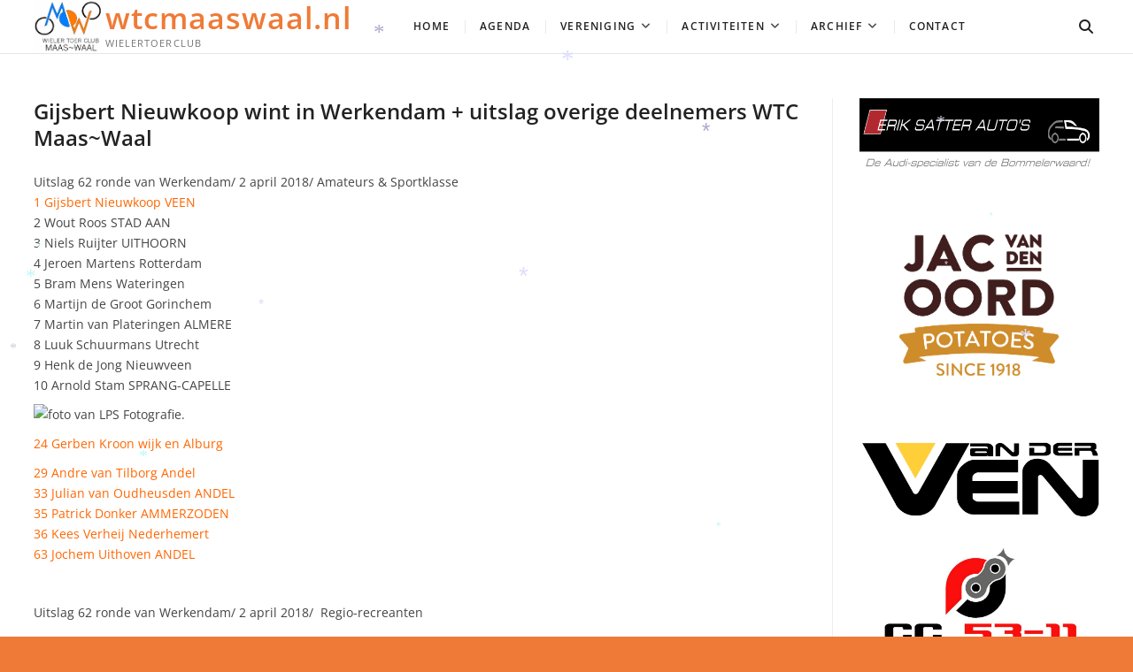

--- FILE ---
content_type: text/html; charset=UTF-8
request_url: https://wtcmaaswaal.nl/gijsbert-nieuwkoop-wint-in-werkendam-uitslag-overige-deelnemers-wtc-maaswaal/
body_size: 49564
content:
<!DOCTYPE html>
<html lang="nl-NL">
<head>
<meta charset="UTF-8" />
<meta name="viewport" content="width=device-width" />
<link rel="profile" href="http://gmpg.org/xfn/11" />
	<link rel="pingback" href="https://wtcmaaswaal.nl/xmlrpc.php">
<title>Gijsbert Nieuwkoop wint in Werkendam + uitslag overige deelnemers WTC Maas~Waal &#8211; wtcmaaswaal.nl</title>
<meta name='robots' content='max-image-preview:large' />
<link rel="alternate" type="application/rss+xml" title="wtcmaaswaal.nl &raquo; feed" href="https://wtcmaaswaal.nl/feed/" />
<link rel="alternate" type="application/rss+xml" title="wtcmaaswaal.nl &raquo; reactiesfeed" href="https://wtcmaaswaal.nl/comments/feed/" />
<link rel="alternate" type="application/rss+xml" title="wtcmaaswaal.nl &raquo; Gijsbert Nieuwkoop wint in Werkendam + uitslag overige deelnemers WTC Maas~Waal reactiesfeed" href="https://wtcmaaswaal.nl/gijsbert-nieuwkoop-wint-in-werkendam-uitslag-overige-deelnemers-wtc-maaswaal/feed/" />
<script type="text/javascript">
/* <![CDATA[ */
window._wpemojiSettings = {"baseUrl":"https:\/\/s.w.org\/images\/core\/emoji\/15.0.3\/72x72\/","ext":".png","svgUrl":"https:\/\/s.w.org\/images\/core\/emoji\/15.0.3\/svg\/","svgExt":".svg","source":{"concatemoji":"https:\/\/wtcmaaswaal.nl\/wp-includes\/js\/wp-emoji-release.min.js?ver=6.6.4"}};
/*! This file is auto-generated */
!function(i,n){var o,s,e;function c(e){try{var t={supportTests:e,timestamp:(new Date).valueOf()};sessionStorage.setItem(o,JSON.stringify(t))}catch(e){}}function p(e,t,n){e.clearRect(0,0,e.canvas.width,e.canvas.height),e.fillText(t,0,0);var t=new Uint32Array(e.getImageData(0,0,e.canvas.width,e.canvas.height).data),r=(e.clearRect(0,0,e.canvas.width,e.canvas.height),e.fillText(n,0,0),new Uint32Array(e.getImageData(0,0,e.canvas.width,e.canvas.height).data));return t.every(function(e,t){return e===r[t]})}function u(e,t,n){switch(t){case"flag":return n(e,"\ud83c\udff3\ufe0f\u200d\u26a7\ufe0f","\ud83c\udff3\ufe0f\u200b\u26a7\ufe0f")?!1:!n(e,"\ud83c\uddfa\ud83c\uddf3","\ud83c\uddfa\u200b\ud83c\uddf3")&&!n(e,"\ud83c\udff4\udb40\udc67\udb40\udc62\udb40\udc65\udb40\udc6e\udb40\udc67\udb40\udc7f","\ud83c\udff4\u200b\udb40\udc67\u200b\udb40\udc62\u200b\udb40\udc65\u200b\udb40\udc6e\u200b\udb40\udc67\u200b\udb40\udc7f");case"emoji":return!n(e,"\ud83d\udc26\u200d\u2b1b","\ud83d\udc26\u200b\u2b1b")}return!1}function f(e,t,n){var r="undefined"!=typeof WorkerGlobalScope&&self instanceof WorkerGlobalScope?new OffscreenCanvas(300,150):i.createElement("canvas"),a=r.getContext("2d",{willReadFrequently:!0}),o=(a.textBaseline="top",a.font="600 32px Arial",{});return e.forEach(function(e){o[e]=t(a,e,n)}),o}function t(e){var t=i.createElement("script");t.src=e,t.defer=!0,i.head.appendChild(t)}"undefined"!=typeof Promise&&(o="wpEmojiSettingsSupports",s=["flag","emoji"],n.supports={everything:!0,everythingExceptFlag:!0},e=new Promise(function(e){i.addEventListener("DOMContentLoaded",e,{once:!0})}),new Promise(function(t){var n=function(){try{var e=JSON.parse(sessionStorage.getItem(o));if("object"==typeof e&&"number"==typeof e.timestamp&&(new Date).valueOf()<e.timestamp+604800&&"object"==typeof e.supportTests)return e.supportTests}catch(e){}return null}();if(!n){if("undefined"!=typeof Worker&&"undefined"!=typeof OffscreenCanvas&&"undefined"!=typeof URL&&URL.createObjectURL&&"undefined"!=typeof Blob)try{var e="postMessage("+f.toString()+"("+[JSON.stringify(s),u.toString(),p.toString()].join(",")+"));",r=new Blob([e],{type:"text/javascript"}),a=new Worker(URL.createObjectURL(r),{name:"wpTestEmojiSupports"});return void(a.onmessage=function(e){c(n=e.data),a.terminate(),t(n)})}catch(e){}c(n=f(s,u,p))}t(n)}).then(function(e){for(var t in e)n.supports[t]=e[t],n.supports.everything=n.supports.everything&&n.supports[t],"flag"!==t&&(n.supports.everythingExceptFlag=n.supports.everythingExceptFlag&&n.supports[t]);n.supports.everythingExceptFlag=n.supports.everythingExceptFlag&&!n.supports.flag,n.DOMReady=!1,n.readyCallback=function(){n.DOMReady=!0}}).then(function(){return e}).then(function(){var e;n.supports.everything||(n.readyCallback(),(e=n.source||{}).concatemoji?t(e.concatemoji):e.wpemoji&&e.twemoji&&(t(e.twemoji),t(e.wpemoji)))}))}((window,document),window._wpemojiSettings);
/* ]]> */
</script>
<style id='wp-emoji-styles-inline-css' type='text/css'>

	img.wp-smiley, img.emoji {
		display: inline !important;
		border: none !important;
		box-shadow: none !important;
		height: 1em !important;
		width: 1em !important;
		margin: 0 0.07em !important;
		vertical-align: -0.1em !important;
		background: none !important;
		padding: 0 !important;
	}
</style>
<link rel='stylesheet' id='wp-block-library-css' href='https://wtcmaaswaal.nl/wp-includes/css/dist/block-library/style.min.css?ver=6.6.4' type='text/css' media='all' />
<style id='classic-theme-styles-inline-css' type='text/css'>
/*! This file is auto-generated */
.wp-block-button__link{color:#fff;background-color:#32373c;border-radius:9999px;box-shadow:none;text-decoration:none;padding:calc(.667em + 2px) calc(1.333em + 2px);font-size:1.125em}.wp-block-file__button{background:#32373c;color:#fff;text-decoration:none}
</style>
<style id='global-styles-inline-css' type='text/css'>
:root{--wp--preset--aspect-ratio--square: 1;--wp--preset--aspect-ratio--4-3: 4/3;--wp--preset--aspect-ratio--3-4: 3/4;--wp--preset--aspect-ratio--3-2: 3/2;--wp--preset--aspect-ratio--2-3: 2/3;--wp--preset--aspect-ratio--16-9: 16/9;--wp--preset--aspect-ratio--9-16: 9/16;--wp--preset--color--black: #000000;--wp--preset--color--cyan-bluish-gray: #abb8c3;--wp--preset--color--white: #ffffff;--wp--preset--color--pale-pink: #f78da7;--wp--preset--color--vivid-red: #cf2e2e;--wp--preset--color--luminous-vivid-orange: #ff6900;--wp--preset--color--luminous-vivid-amber: #fcb900;--wp--preset--color--light-green-cyan: #7bdcb5;--wp--preset--color--vivid-green-cyan: #00d084;--wp--preset--color--pale-cyan-blue: #8ed1fc;--wp--preset--color--vivid-cyan-blue: #0693e3;--wp--preset--color--vivid-purple: #9b51e0;--wp--preset--gradient--vivid-cyan-blue-to-vivid-purple: linear-gradient(135deg,rgba(6,147,227,1) 0%,rgb(155,81,224) 100%);--wp--preset--gradient--light-green-cyan-to-vivid-green-cyan: linear-gradient(135deg,rgb(122,220,180) 0%,rgb(0,208,130) 100%);--wp--preset--gradient--luminous-vivid-amber-to-luminous-vivid-orange: linear-gradient(135deg,rgba(252,185,0,1) 0%,rgba(255,105,0,1) 100%);--wp--preset--gradient--luminous-vivid-orange-to-vivid-red: linear-gradient(135deg,rgba(255,105,0,1) 0%,rgb(207,46,46) 100%);--wp--preset--gradient--very-light-gray-to-cyan-bluish-gray: linear-gradient(135deg,rgb(238,238,238) 0%,rgb(169,184,195) 100%);--wp--preset--gradient--cool-to-warm-spectrum: linear-gradient(135deg,rgb(74,234,220) 0%,rgb(151,120,209) 20%,rgb(207,42,186) 40%,rgb(238,44,130) 60%,rgb(251,105,98) 80%,rgb(254,248,76) 100%);--wp--preset--gradient--blush-light-purple: linear-gradient(135deg,rgb(255,206,236) 0%,rgb(152,150,240) 100%);--wp--preset--gradient--blush-bordeaux: linear-gradient(135deg,rgb(254,205,165) 0%,rgb(254,45,45) 50%,rgb(107,0,62) 100%);--wp--preset--gradient--luminous-dusk: linear-gradient(135deg,rgb(255,203,112) 0%,rgb(199,81,192) 50%,rgb(65,88,208) 100%);--wp--preset--gradient--pale-ocean: linear-gradient(135deg,rgb(255,245,203) 0%,rgb(182,227,212) 50%,rgb(51,167,181) 100%);--wp--preset--gradient--electric-grass: linear-gradient(135deg,rgb(202,248,128) 0%,rgb(113,206,126) 100%);--wp--preset--gradient--midnight: linear-gradient(135deg,rgb(2,3,129) 0%,rgb(40,116,252) 100%);--wp--preset--font-size--small: 13px;--wp--preset--font-size--medium: 20px;--wp--preset--font-size--large: 36px;--wp--preset--font-size--x-large: 42px;--wp--preset--spacing--20: 0.44rem;--wp--preset--spacing--30: 0.67rem;--wp--preset--spacing--40: 1rem;--wp--preset--spacing--50: 1.5rem;--wp--preset--spacing--60: 2.25rem;--wp--preset--spacing--70: 3.38rem;--wp--preset--spacing--80: 5.06rem;--wp--preset--shadow--natural: 6px 6px 9px rgba(0, 0, 0, 0.2);--wp--preset--shadow--deep: 12px 12px 50px rgba(0, 0, 0, 0.4);--wp--preset--shadow--sharp: 6px 6px 0px rgba(0, 0, 0, 0.2);--wp--preset--shadow--outlined: 6px 6px 0px -3px rgba(255, 255, 255, 1), 6px 6px rgba(0, 0, 0, 1);--wp--preset--shadow--crisp: 6px 6px 0px rgba(0, 0, 0, 1);}:where(.is-layout-flex){gap: 0.5em;}:where(.is-layout-grid){gap: 0.5em;}body .is-layout-flex{display: flex;}.is-layout-flex{flex-wrap: wrap;align-items: center;}.is-layout-flex > :is(*, div){margin: 0;}body .is-layout-grid{display: grid;}.is-layout-grid > :is(*, div){margin: 0;}:where(.wp-block-columns.is-layout-flex){gap: 2em;}:where(.wp-block-columns.is-layout-grid){gap: 2em;}:where(.wp-block-post-template.is-layout-flex){gap: 1.25em;}:where(.wp-block-post-template.is-layout-grid){gap: 1.25em;}.has-black-color{color: var(--wp--preset--color--black) !important;}.has-cyan-bluish-gray-color{color: var(--wp--preset--color--cyan-bluish-gray) !important;}.has-white-color{color: var(--wp--preset--color--white) !important;}.has-pale-pink-color{color: var(--wp--preset--color--pale-pink) !important;}.has-vivid-red-color{color: var(--wp--preset--color--vivid-red) !important;}.has-luminous-vivid-orange-color{color: var(--wp--preset--color--luminous-vivid-orange) !important;}.has-luminous-vivid-amber-color{color: var(--wp--preset--color--luminous-vivid-amber) !important;}.has-light-green-cyan-color{color: var(--wp--preset--color--light-green-cyan) !important;}.has-vivid-green-cyan-color{color: var(--wp--preset--color--vivid-green-cyan) !important;}.has-pale-cyan-blue-color{color: var(--wp--preset--color--pale-cyan-blue) !important;}.has-vivid-cyan-blue-color{color: var(--wp--preset--color--vivid-cyan-blue) !important;}.has-vivid-purple-color{color: var(--wp--preset--color--vivid-purple) !important;}.has-black-background-color{background-color: var(--wp--preset--color--black) !important;}.has-cyan-bluish-gray-background-color{background-color: var(--wp--preset--color--cyan-bluish-gray) !important;}.has-white-background-color{background-color: var(--wp--preset--color--white) !important;}.has-pale-pink-background-color{background-color: var(--wp--preset--color--pale-pink) !important;}.has-vivid-red-background-color{background-color: var(--wp--preset--color--vivid-red) !important;}.has-luminous-vivid-orange-background-color{background-color: var(--wp--preset--color--luminous-vivid-orange) !important;}.has-luminous-vivid-amber-background-color{background-color: var(--wp--preset--color--luminous-vivid-amber) !important;}.has-light-green-cyan-background-color{background-color: var(--wp--preset--color--light-green-cyan) !important;}.has-vivid-green-cyan-background-color{background-color: var(--wp--preset--color--vivid-green-cyan) !important;}.has-pale-cyan-blue-background-color{background-color: var(--wp--preset--color--pale-cyan-blue) !important;}.has-vivid-cyan-blue-background-color{background-color: var(--wp--preset--color--vivid-cyan-blue) !important;}.has-vivid-purple-background-color{background-color: var(--wp--preset--color--vivid-purple) !important;}.has-black-border-color{border-color: var(--wp--preset--color--black) !important;}.has-cyan-bluish-gray-border-color{border-color: var(--wp--preset--color--cyan-bluish-gray) !important;}.has-white-border-color{border-color: var(--wp--preset--color--white) !important;}.has-pale-pink-border-color{border-color: var(--wp--preset--color--pale-pink) !important;}.has-vivid-red-border-color{border-color: var(--wp--preset--color--vivid-red) !important;}.has-luminous-vivid-orange-border-color{border-color: var(--wp--preset--color--luminous-vivid-orange) !important;}.has-luminous-vivid-amber-border-color{border-color: var(--wp--preset--color--luminous-vivid-amber) !important;}.has-light-green-cyan-border-color{border-color: var(--wp--preset--color--light-green-cyan) !important;}.has-vivid-green-cyan-border-color{border-color: var(--wp--preset--color--vivid-green-cyan) !important;}.has-pale-cyan-blue-border-color{border-color: var(--wp--preset--color--pale-cyan-blue) !important;}.has-vivid-cyan-blue-border-color{border-color: var(--wp--preset--color--vivid-cyan-blue) !important;}.has-vivid-purple-border-color{border-color: var(--wp--preset--color--vivid-purple) !important;}.has-vivid-cyan-blue-to-vivid-purple-gradient-background{background: var(--wp--preset--gradient--vivid-cyan-blue-to-vivid-purple) !important;}.has-light-green-cyan-to-vivid-green-cyan-gradient-background{background: var(--wp--preset--gradient--light-green-cyan-to-vivid-green-cyan) !important;}.has-luminous-vivid-amber-to-luminous-vivid-orange-gradient-background{background: var(--wp--preset--gradient--luminous-vivid-amber-to-luminous-vivid-orange) !important;}.has-luminous-vivid-orange-to-vivid-red-gradient-background{background: var(--wp--preset--gradient--luminous-vivid-orange-to-vivid-red) !important;}.has-very-light-gray-to-cyan-bluish-gray-gradient-background{background: var(--wp--preset--gradient--very-light-gray-to-cyan-bluish-gray) !important;}.has-cool-to-warm-spectrum-gradient-background{background: var(--wp--preset--gradient--cool-to-warm-spectrum) !important;}.has-blush-light-purple-gradient-background{background: var(--wp--preset--gradient--blush-light-purple) !important;}.has-blush-bordeaux-gradient-background{background: var(--wp--preset--gradient--blush-bordeaux) !important;}.has-luminous-dusk-gradient-background{background: var(--wp--preset--gradient--luminous-dusk) !important;}.has-pale-ocean-gradient-background{background: var(--wp--preset--gradient--pale-ocean) !important;}.has-electric-grass-gradient-background{background: var(--wp--preset--gradient--electric-grass) !important;}.has-midnight-gradient-background{background: var(--wp--preset--gradient--midnight) !important;}.has-small-font-size{font-size: var(--wp--preset--font-size--small) !important;}.has-medium-font-size{font-size: var(--wp--preset--font-size--medium) !important;}.has-large-font-size{font-size: var(--wp--preset--font-size--large) !important;}.has-x-large-font-size{font-size: var(--wp--preset--font-size--x-large) !important;}
:where(.wp-block-post-template.is-layout-flex){gap: 1.25em;}:where(.wp-block-post-template.is-layout-grid){gap: 1.25em;}
:where(.wp-block-columns.is-layout-flex){gap: 2em;}:where(.wp-block-columns.is-layout-grid){gap: 2em;}
:root :where(.wp-block-pullquote){font-size: 1.5em;line-height: 1.6;}
</style>
<link rel='stylesheet' id='extension-style-css' href='https://wtcmaaswaal.nl/wp-content/themes/extension/style.css?ver=6.6.4' type='text/css' media='all' />
<link rel='stylesheet' id='extension-font-icons-css' href='https://wtcmaaswaal.nl/wp-content/themes/extension/assets/font-icons/css/all.min.css?ver=6.6.4' type='text/css' media='all' />
<link rel='stylesheet' id='extension-designs-css' href='https://wtcmaaswaal.nl/wp-content/themes/extension/css/style-cd-1.css?ver=6.6.4' type='text/css' media='all' />
<style id='extension-designs-inline-css' type='text/css'>
/* Center Logo for high resolution screen(Use 2X size image) */
		.header-wrap-inner .custom-logo,
		.header-wrap-inner .custom-logo {
			height: auto;
			width: 50%;
		}

		@media only screen and (max-width: 767px) { 
			.header-wrap-inner .custom-logo,
			.header-wrap-inner .custom-logo {
				width: 60%;
			}
		}

		@media only screen and (max-width: 480px) { 
			.header-wrap-inner .custom-logo,
			.header-wrap-inner .custom-logo {
				width: 80%;
			}
		}/* Header Image With background Text color */
		.custom-header-content {
			background-color: rgba(255, 255, 255, 0.5);
			border: 1px solid rgba(255, 255, 255, 0.5);
			outline: 6px solid rgba(255, 255, 255, 0.5);
			padding: 20px;
		}
</style>
<link rel='stylesheet' id='wp-featherlight-css' href='https://wtcmaaswaal.nl/wp-content/plugins/wp-featherlight/css/wp-featherlight.min.css?ver=1.3.4' type='text/css' media='all' />
<link rel='stylesheet' id='extension-google-fonts-css' href='https://wtcmaaswaal.nl/wp-content/fonts/b2efa64244a900888eedc9fc1e2ce21a.css?ver=6.6.4' type='text/css' media='all' />
<script type="text/javascript" src="https://wtcmaaswaal.nl/wp-includes/js/jquery/jquery.min.js?ver=3.7.1" id="jquery-core-js"></script>
<script type="text/javascript" src="https://wtcmaaswaal.nl/wp-includes/js/jquery/jquery-migrate.min.js?ver=3.4.1" id="jquery-migrate-js"></script>
<!--[if lt IE 9]>
<script type="text/javascript" src="https://wtcmaaswaal.nl/wp-content/themes/extension/js/html5.js?ver=3.7.3" id="html5-js"></script>
<![endif]-->
<link rel="https://api.w.org/" href="https://wtcmaaswaal.nl/wp-json/" /><link rel="alternate" title="JSON" type="application/json" href="https://wtcmaaswaal.nl/wp-json/wp/v2/posts/16520" /><link rel="EditURI" type="application/rsd+xml" title="RSD" href="https://wtcmaaswaal.nl/xmlrpc.php?rsd" />
<meta name="generator" content="WordPress 6.6.4" />
<link rel="canonical" href="https://wtcmaaswaal.nl/gijsbert-nieuwkoop-wint-in-werkendam-uitslag-overige-deelnemers-wtc-maaswaal/" />
<link rel='shortlink' href='https://wtcmaaswaal.nl/?p=16520' />
<link rel="alternate" title="oEmbed (JSON)" type="application/json+oembed" href="https://wtcmaaswaal.nl/wp-json/oembed/1.0/embed?url=https%3A%2F%2Fwtcmaaswaal.nl%2Fgijsbert-nieuwkoop-wint-in-werkendam-uitslag-overige-deelnemers-wtc-maaswaal%2F" />
<link rel="alternate" title="oEmbed (XML)" type="text/xml+oembed" href="https://wtcmaaswaal.nl/wp-json/oembed/1.0/embed?url=https%3A%2F%2Fwtcmaaswaal.nl%2Fgijsbert-nieuwkoop-wint-in-werkendam-uitslag-overige-deelnemers-wtc-maaswaal%2F&#038;format=xml" />
	<link rel="preconnect" href="https://fonts.googleapis.com">
	<link rel="preconnect" href="https://fonts.gstatic.com">
	<style type="text/css" id="custom-background-css">
body.custom-background { background-color: #ef7a37; background-image: url("https://wtcmaaswaal.nl/wp-content/uploads/2020/09/cropped-cropped-56563-dx_4191.jpg"); background-position: left top; background-size: auto; background-repeat: repeat; background-attachment: scroll; }
</style>
	<link rel="icon" href="https://wtcmaaswaal.nl/wp-content/uploads/2021/09/logo-transp-e1689584587100-150x150.png" sizes="32x32" />
<link rel="icon" href="https://wtcmaaswaal.nl/wp-content/uploads/2021/09/logo-transp-e1689584587100.png" sizes="192x192" />
<link rel="apple-touch-icon" href="https://wtcmaaswaal.nl/wp-content/uploads/2021/09/logo-transp-e1689584587100.png" />
<meta name="msapplication-TileImage" content="https://wtcmaaswaal.nl/wp-content/uploads/2021/09/logo-transp-e1689584587100.png" />
		<style type="text/css" id="wp-custom-css">
			#site-title a {
	color: #ef7a37 }
p.wp-block-post-excerpt__excerpt {
    color: #E70E60		</style>
			<style id="egf-frontend-styles" type="text/css">
		p {} h1 {color: #2196f3;} h2 {} h3 {} h4 {} h5 {} h6 {} 	</style>
	</head>
<body class="post-template-default single single-post postid-16520 single-format-standard custom-background wp-custom-logo wp-embed-responsive wp-featherlight-captions  design-1">

<div id="page" class="site">
	<a class="skip-link screen-reader-text" href="#site-content-contain">Skip to content</a>
	<!-- Masthead ============================================= -->
	<header id="masthead" class="site-header" role="banner">
		<div class="header-wrap">
			<!-- Top Header============================================= -->
			<div class="top-header">
				
					<div class="top-bar">
						<div class="wrap">
							<aside id="block-88" class="widget widget_contact">
<ul class="wp-block-social-links is-layout-flex wp-block-social-links-is-layout-flex"></ul>
</aside><aside id="block-89" class="widget widget_contact">
<ul class="wp-block-social-links is-content-justification-right is-layout-flex wp-container-core-social-links-is-layout-2 wp-block-social-links-is-layout-flex"></ul>
</aside>						</div> <!-- end .wrap -->
					</div> <!-- end .top-bar -->

								<!-- Main Header============================================= -->
				<div class="main-header clearfix">
											<!-- Main Nav ============================================= -->
						<div id="sticky-header" class="clearfix">
							<div class="wrap">
								<div class="sticky-header-inner clearfix">

									<div id="site-branding" class="site-branding"><a href="https://wtcmaaswaal.nl/" class="custom-logo-link" rel="home"><img width="187" height="140" src="https://wtcmaaswaal.nl/wp-content/uploads/2021/06/logo_maas_waal.jpg" class="custom-logo" alt="wtcmaaswaal.nl" decoding="async" /></a><div id="site-detail"> <h2 id="site-title"> 				<a href="https://wtcmaaswaal.nl/" title="wtcmaaswaal.nl" rel="home"> wtcmaaswaal.nl </a>
				 </h2> <!-- end .site-title --> 					<div id="site-description"> Wielertoerclub </div> <!-- end #site-description -->
			
		</div></div>
									<nav id="site-navigation" class="main-navigation clearfix" role="navigation" aria-label="Main Menu">

										<button class="menu-toggle" aria-controls="primary-menu" aria-expanded="false" type="button">
											<span class="line-bar"></span>
									  	</button> <!-- end .menu-toggle -->

										<ul id="primary-menu" class="menu nav-menu"><li id="menu-item-64160" class="menu-item menu-item-type-custom menu-item-object-custom menu-item-home menu-item-64160"><a href="http://wtcmaaswaal.nl/">Home</a></li>
<li id="menu-item-64187" class="menu-item menu-item-type-post_type menu-item-object-page menu-item-64187"><a title="(najaar 2021)" href="https://wtcmaaswaal.nl/jaaragenda-2/">Agenda</a></li>
<li id="menu-item-64164" class="menu-item menu-item-type-custom menu-item-object-custom menu-item-has-children menu-item-64164"><a href="#">Vereniging</a>
<ul class="sub-menu">
	<li id="menu-item-64180" class="menu-item menu-item-type-post_type menu-item-object-page menu-item-64180"><a href="https://wtcmaaswaal.nl/contactgegevens/">Contactgegevens</a></li>
	<li id="menu-item-64168" class="menu-item menu-item-type-post_type menu-item-object-page menu-item-64168"><a href="https://wtcmaaswaal.nl/bestuur/">Bestuur</a></li>
	<li id="menu-item-64189" class="menu-item menu-item-type-post_type menu-item-object-page menu-item-64189"><a href="https://wtcmaaswaal.nl/gedrag/">Gedrag</a></li>
	<li id="menu-item-64179" class="menu-item menu-item-type-post_type menu-item-object-page menu-item-64179"><a href="https://wtcmaaswaal.nl/aanmeldformulier-nieuw-lid/">Aanmeldformulier (nieuw lid)</a></li>
	<li id="menu-item-64178" class="menu-item menu-item-type-post_type menu-item-object-page menu-item-64178"><a href="https://wtcmaaswaal.nl/contributie/">Contributie</a></li>
	<li id="menu-item-64177" class="menu-item menu-item-type-post_type menu-item-object-page menu-item-64177"><a href="https://wtcmaaswaal.nl/opzeggen-van-het-lidmaatschap/">Opzeggen van het lidmaatschap.</a></li>
	<li id="menu-item-64181" class="menu-item menu-item-type-post_type menu-item-object-page menu-item-64181"><a href="https://wtcmaaswaal.nl/verzekering-bij-de-knwu/">Verzekering bij de KNWU</a></li>
	<li id="menu-item-64176" class="menu-item menu-item-type-post_type menu-item-object-page menu-item-64176"><a href="https://wtcmaaswaal.nl/clubkleding/">Clubkleding</a></li>
	<li id="menu-item-64167" class="menu-item menu-item-type-post_type menu-item-object-page menu-item-64167"><a href="https://wtcmaaswaal.nl/historie/">Historie</a></li>
	<li id="menu-item-64169" class="menu-item menu-item-type-post_type menu-item-object-page menu-item-64169"><a href="https://wtcmaaswaal.nl/accomodatie/">Accommodatie</a></li>
	<li id="menu-item-64166" class="menu-item menu-item-type-post_type menu-item-object-page menu-item-64166"><a href="https://wtcmaaswaal.nl/route/">Route</a></li>
</ul>
</li>
<li id="menu-item-64161" class="menu-item menu-item-type-custom menu-item-object-custom menu-item-has-children menu-item-64161"><a href="#">Activiteiten</a>
<ul class="sub-menu">
	<li id="menu-item-64165" class="menu-item menu-item-type-post_type menu-item-object-page menu-item-64165"><a href="https://wtcmaaswaal.nl/afdelingen/jeugdafdeling/">Jeugd</a></li>
	<li id="menu-item-64184" class="menu-item menu-item-type-post_type menu-item-object-page menu-item-64184"><a href="https://wtcmaaswaal.nl/neswaardencross-2/">Neswaarden Cross</a></li>
	<li id="menu-item-64175" class="menu-item menu-item-type-post_type menu-item-object-page menu-item-64175"><a href="https://wtcmaaswaal.nl/activiteiten/zomeravondcompetitie/">ZomerAvondCompetitie</a></li>
	<li id="menu-item-64174" class="menu-item menu-item-type-post_type menu-item-object-page menu-item-64174"><a href="https://wtcmaaswaal.nl/voorjaarscompetitie/">Voorjaars trainingswedstrijden</a></li>
	<li id="menu-item-64170" class="menu-item menu-item-type-post_type menu-item-object-page menu-item-64170"><a href="https://wtcmaaswaal.nl/activiteiten/omloop-van-het-munnikenland/">Omloop van het Munnikenland</a></li>
	<li id="menu-item-64182" class="menu-item menu-item-type-post_type menu-item-object-page menu-item-64182"><a href="https://wtcmaaswaal.nl/jeugdronde-van-brakel/">Jeugdronde van Brakel</a></li>
	<li id="menu-item-64185" class="menu-item menu-item-type-post_type menu-item-object-page menu-item-64185"><a href="https://wtcmaaswaal.nl/vrouwen-pagina/">Vrouwen pagina</a></li>
</ul>
</li>
<li id="menu-item-64162" class="menu-item menu-item-type-custom menu-item-object-custom menu-item-has-children menu-item-64162"><a href="#">Archief</a>
<ul class="sub-menu">
	<li id="menu-item-64183" class="menu-item menu-item-type-post_type menu-item-object-page menu-item-64183"><a href="https://wtcmaaswaal.nl/fotos/">Foto&#8217;s  vanaf 2012</a></li>
</ul>
</li>
<li id="menu-item-64186" class="menu-item menu-item-type-post_type menu-item-object-page menu-item-64186"><a href="https://wtcmaaswaal.nl/gastenboek/contact/">Contact</a></li>
</ul>									</nav> <!-- end #site-navigation -->
										<div class="header-right">
							<button type="button" id="search-toggle" class="header-search"></button>
						<div id="search-box" class="clearfix">
								<form class="search-form" action="https://wtcmaaswaal.nl/" method="get" role="search">

	<label class="screen-reader-text">Search</label>
			<input type="search" name="s" class="search-field" placeholder="Search &hellip;" autocomplete="off" />
		<button type="submit" class="search-submit"><i class="fa fa-search"></i></button>

</form> <!-- end .search-form -->						</div>  <!-- end #search-box -->
							</div> <!-- end .header-right -->
								</div> <!-- end .sticky-header-inner -->
							</div> <!-- end .wrap -->
						</div> <!-- end #sticky-header -->
									</div> <!-- end .main-header -->
			</div> <!-- end .top-header -->

					</div> <!-- end .header-wrap -->
	</header> <!-- end #masthead -->
	<!-- Main Page Start ============================================= -->
	<div id="site-content-contain" class="site-content-contain"><div id="content" class="site-content">
	<div class="wrap">
		<div id="primary" class="content-area">
			<main id="main" class="site-main" role="main">
				<article id="post-16520" class="post-16520 post type-post status-publish format-standard hentry category-nieuws category-uitslagen tag-tag1 tag-tag2">
										 <header class="entry-header">
						
						<h2 class="entry-title"> <a href="https://wtcmaaswaal.nl/gijsbert-nieuwkoop-wint-in-werkendam-uitslag-overige-deelnemers-wtc-maaswaal/" title="Gijsbert Nieuwkoop wint in Werkendam + uitslag overige deelnemers WTC Maas~Waal"> Gijsbert Nieuwkoop wint in Werkendam + uitslag overige deelnemers WTC Maas~Waal </a> </h2> <!-- end.entry-title -->
											</header><!-- end .entry-header -->

					<div class="entry-content">

						<p>Uitslag 62 ronde van Werkendam/ 2 april 2018/ Amateurs &amp; Sportklasse<br />
<span style="color: #ff6600;">1 Gijsbert Nieuwkoop VEEN</span><br />
2 Wout Roos STAD AAN<br />
3 Niels Ruijter UITHOORN<br />
4 Jeroen Martens Rotterdam<br />
5 Bram Mens Wateringen<br />
6 Martijn de Groot Gorinchem<br />
7 Martin van Plateringen ALMERE<br />
8 Luuk Schuurmans Utrecht<br />
9 Henk de Jong Nieuwveen<br />
10 Arnold Stam SPRANG-CAPELLE</p>
<p><img fetchpriority="high" decoding="async" class="" src="https://scontent-ams3-1.xx.fbcdn.net/v/t1.0-9/29684098_1756675281046118_8217949280369382027_n.jpg?_nc_cat=0&amp;oh=1605aaf8f62c51de5f7a6d5850c45ae8&amp;oe=5B725BFD" alt="foto van LPS Fotografie." width="503" height="335"/></p>
<p><span style="color: #ff6600;">24 Gerben Kroon wijk en Alburg</span></p>
<p><span style="color: #ff6600;">2</span><span style="color: #ff6600;">9 Andre van Tilborg Andel</span><br />
<span style="color: #ff6600;">33 Julian van Oudheusden ANDEL</span><br />
<span style="color: #ff6600;">35 Patrick Donker AMMERZODEN</span><br />
<span style="color: #ff6600;">36 Kees Verheij Nederhemert</span><br />
<span style="color: #ff6600;">63 Jochem Uithoven ANDEL</span></p>
<p>&nbsp;</p>
<p>Uitslag 62 ronde van Werkendam/ 2 april 2018/&nbsp; Regio-recreanten&nbsp;</p>
<p>1 Sander Spoolder<br />
2 Dirk-Jan Verspuij<br />
3 Zeger van der Ham<br />
4 Johan Hooijmans<br />
5 Wesley van Loon<br />
6 Merijn Brouwer<br />
7 Remco van Dijk<br />
8 Jeroen Straver<br />
9 Xander Moerman<br />
10 Patrick de Jong<br />
11 Patrick van der Knaap<br />
12 Thomas Nekkers<br />
13 Dick van Loon<br />
14 Jip Damen<br />
15 Anton Breugem<br />
<span style="color: #ff6600;">16 Neil Mc Cormack</span><br />
<span style="color: #ff6600;">17 Johannes Oomen</span><br />
18 Jasper Steverink<br />
<span style="color: #ff6600;">19 Arie Bijsterbosch</span><br />
20 Jan Bassa<br />
<span style="color: #ff6600;">21 Laurens Groenenberg</span><br />
<span style="color: #ff6600;">22 Jinse van Wijgerden</span><br />
23 Peter de Jong<br />
24 Koen Molenaar<br />
25 Cornelis nap<br />
26 Jelte Brienen<br />
27 Mark Vonk<br />
28 Ronald Bervoets<br />
29 Niek Koppelaar<br />
30 Ludie van Loon<br />
<span style="color: #ff6600;">31 Tim van Lopik</span><br />
<span style="color: #ff6600;">32 Arjen van den Oort</span><br />
33 Marcel Boogert<br />
34 Teus de Jong<br />
<span style="color: #ff6600;">35 Ton van Lopik</span></p>

					</div><!-- end .entry-content -->
					
<div id="comments" class="comments-area">
				<div id="respond" class="comment-respond">
		<h3 id="reply-title" class="comment-reply-title">Geef een reactie <small><a rel="nofollow" id="cancel-comment-reply-link" href="/gijsbert-nieuwkoop-wint-in-werkendam-uitslag-overige-deelnemers-wtc-maaswaal/#respond" style="display:none;">Reactie annuleren</a></small></h3><form action="https://wtcmaaswaal.nl/wp-comments-post.php" method="post" id="commentform" class="comment-form" novalidate><p class="comment-notes"><span id="email-notes">Je e-mailadres wordt niet gepubliceerd.</span> <span class="required-field-message">Vereiste velden zijn gemarkeerd met <span class="required">*</span></span></p><p class="comment-form-comment"><label for="comment">Reactie <span class="required">*</span></label> <textarea id="comment" name="comment" cols="45" rows="8" maxlength="65525" required></textarea></p><p class="comment-form-author"><label for="author">Naam <span class="required">*</span></label> <input id="author" name="author" type="text" value="" size="30" maxlength="245" autocomplete="name" required /></p>
<p class="comment-form-email"><label for="email">E-mail <span class="required">*</span></label> <input id="email" name="email" type="email" value="" size="30" maxlength="100" aria-describedby="email-notes" autocomplete="email" required /></p>
<p class="comment-form-url"><label for="url">Site</label> <input id="url" name="url" type="url" value="" size="30" maxlength="200" autocomplete="url" /></p>
<p class="comment-form-cookies-consent"><input id="wp-comment-cookies-consent" name="wp-comment-cookies-consent" type="checkbox" value="yes" /> <label for="wp-comment-cookies-consent">Mijn naam, e-mail en site opslaan in deze browser voor de volgende keer wanneer ik een reactie plaats.</label></p>
<p class="form-submit"><input name="submit" type="submit" id="submit" class="submit" value="Reactie plaatsen" /> <input type='hidden' name='comment_post_ID' value='16520' id='comment_post_ID' />
<input type='hidden' name='comment_parent' id='comment_parent' value='0' />
</p><p style="display: none !important;" class="akismet-fields-container" data-prefix="ak_"><label>&#916;<textarea name="ak_hp_textarea" cols="45" rows="8" maxlength="100"></textarea></label><input type="hidden" id="ak_js_1" name="ak_js" value="161"/><script>document.getElementById( "ak_js_1" ).setAttribute( "value", ( new Date() ).getTime() );</script></p></form>	</div><!-- #respond -->
	</div> <!-- .comments-area -->				</article><!-- end .post -->
				
	<nav class="navigation post-navigation" aria-label="Berichten">
		<h2 class="screen-reader-text">Bericht navigatie</h2>
		<div class="nav-links"><div class="nav-previous"><a href="https://wtcmaaswaal.nl/uitslag-1e-wedstrijd-zomeravondcompetitie-3/" rel="prev"><span class="meta-nav" aria-hidden="true">Previous</span> <span class="screen-reader-text">Previous post:</span> <span class="post-title">Uitslag 1e wedstrijd Zomeravondcompetitie</span></a></div><div class="nav-next"><a href="https://wtcmaaswaal.nl/uitslag-zac-11-april-2018/" rel="next"><span class="meta-nav" aria-hidden="true">Next</span> <span class="screen-reader-text">Next post:</span> <span class="post-title">Uitslag ZAC 11 april 2018</span></a></div></div>
	</nav>
			</main><!-- end #main -->
		</div> <!-- end #primary -->
		
		<aside id="secondary" class="widget-area" role="complementary" aria-label="Secondary">
  
  <aside id="block-83" class="widget widget_block widget_media_image">
<figure class="wp-block-image size-large"><img decoding="async" width="1024" height="297" src="https://wtcmaaswaal.nl/wp-content/uploads/2022/06/Erik-Satter-1024x297.png" alt="" class="wp-image-63906" srcset="https://wtcmaaswaal.nl/wp-content/uploads/2022/06/Erik-Satter-1024x297.png 1024w, https://wtcmaaswaal.nl/wp-content/uploads/2022/06/Erik-Satter-300x87.png 300w, https://wtcmaaswaal.nl/wp-content/uploads/2022/06/Erik-Satter-768x223.png 768w, https://wtcmaaswaal.nl/wp-content/uploads/2022/06/Erik-Satter-1536x445.png 1536w, https://wtcmaaswaal.nl/wp-content/uploads/2022/06/Erik-Satter.png 1808w" sizes="(max-width: 1024px) 100vw, 1024px" /></figure>
</aside><aside id="block-76" class="widget widget_block widget_media_image">
<figure class="wp-block-image size-full"><img decoding="async" width="711" height="657" src="https://wtcmaaswaal.nl/wp-content/uploads/2022/06/JVDO_logo_OKER_pms.png" alt="" class="wp-image-63908" srcset="https://wtcmaaswaal.nl/wp-content/uploads/2022/06/JVDO_logo_OKER_pms.png 711w, https://wtcmaaswaal.nl/wp-content/uploads/2022/06/JVDO_logo_OKER_pms-300x277.png 300w" sizes="(max-width: 711px) 100vw, 711px" /></figure>
</aside><aside id="block-79" class="widget widget_block widget_media_gallery">
<figure class="wp-block-gallery has-nested-images columns-default is-cropped wp-block-gallery-1 is-layout-flex wp-block-gallery-is-layout-flex">
<figure class="wp-block-image size-large"><img loading="lazy" decoding="async" width="960" height="306" data-id="63907" src="https://wtcmaaswaal.nl/wp-content/uploads/2022/06/logo-ven-origineel2377-Converted-vd-ven.png" alt="" class="wp-image-63907" srcset="https://wtcmaaswaal.nl/wp-content/uploads/2022/06/logo-ven-origineel2377-Converted-vd-ven.png 960w, https://wtcmaaswaal.nl/wp-content/uploads/2022/06/logo-ven-origineel2377-Converted-vd-ven-300x96.png 300w, https://wtcmaaswaal.nl/wp-content/uploads/2022/06/logo-ven-origineel2377-Converted-vd-ven-768x245.png 768w" sizes="(max-width: 960px) 100vw, 960px" /></figure>
</figure>
</aside><aside id="block-82" class="widget widget_block widget_media_image">
<figure class="wp-block-image size-large"><img loading="lazy" decoding="async" width="1024" height="519" src="https://wtcmaaswaal.nl/wp-content/uploads/2021/06/CC-5311-p-1-1024x519.png" alt="" class="wp-image-63120" srcset="https://wtcmaaswaal.nl/wp-content/uploads/2021/06/CC-5311-p-1-1024x519.png 1024w, https://wtcmaaswaal.nl/wp-content/uploads/2021/06/CC-5311-p-1-300x152.png 300w, https://wtcmaaswaal.nl/wp-content/uploads/2021/06/CC-5311-p-1-768x389.png 768w, https://wtcmaaswaal.nl/wp-content/uploads/2021/06/CC-5311-p-1.png 1076w" sizes="(max-width: 1024px) 100vw, 1024px" /><figcaption class="wp-element-caption">CC 5311</figcaption></figure>
</aside><aside id="block-90" class="widget widget_block">
<ul class="wp-block-social-links has-huge-icon-size has-icon-color is-style-logos-only is-content-justification-center is-layout-flex wp-container-core-social-links-is-layout-3 wp-block-social-links-is-layout-flex"><li style="color: #0693e3; " class="wp-social-link wp-social-link-facebook has-vivid-cyan-blue-color wp-block-social-link"><a href="https://www.facebook.com/wtcmaaswaal/" class="wp-block-social-link-anchor"><svg width="24" height="24" viewBox="0 0 24 24" version="1.1" xmlns="http://www.w3.org/2000/svg" aria-hidden="true" focusable="false"><path d="M12 2C6.5 2 2 6.5 2 12c0 5 3.7 9.1 8.4 9.9v-7H7.9V12h2.5V9.8c0-2.5 1.5-3.9 3.8-3.9 1.1 0 2.2.2 2.2.2v2.5h-1.3c-1.2 0-1.6.8-1.6 1.6V12h2.8l-.4 2.9h-2.3v7C18.3 21.1 22 17 22 12c0-5.5-4.5-10-10-10z"></path></svg><span class="wp-block-social-link-label screen-reader-text">Facebook</span></a></li></ul>
</aside><aside id="block-80" class="widget widget_block">		<div id="instagram-gallery-feed-qligg-0" class="instagram-gallery-feed" data-feed="{&quot;id&quot;:&quot;qligg-0&quot;,&quot;account_id&quot;:&quot;4824961394275708&quot;,&quot;source&quot;:&quot;username&quot;,&quot;tag&quot;:&quot;wordpress&quot;,&quot;order_by&quot;:&quot;top_media&quot;,&quot;layout&quot;:&quot;gallery&quot;,&quot;limit&quot;:12,&quot;columns&quot;:3,&quot;spacing&quot;:10,&quot;lazy&quot;:false,&quot;responsive&quot;:{&quot;desktop&quot;:{&quot;columns&quot;:3,&quot;spacing&quot;:10},&quot;tablet&quot;:{&quot;columns&quot;:2,&quot;spacing&quot;:8},&quot;mobile&quot;:{&quot;columns&quot;:1,&quot;spacing&quot;:6},&quot;breakpoints&quot;:{&quot;tablet&quot;:768,&quot;mobile&quot;:480}},&quot;aspect_ratio&quot;:{&quot;width&quot;:1,&quot;height&quot;:1},&quot;highlight&quot;:{&quot;tag&quot;:&quot;&quot;,&quot;id&quot;:&quot;&quot;,&quot;position&quot;:&quot;1,3,5&quot;},&quot;reel&quot;:{&quot;hide&quot;:false},&quot;copyright&quot;:{&quot;hide&quot;:false,&quot;placeholder&quot;:&quot;&quot;},&quot;profile&quot;:{&quot;display&quot;:false,&quot;username&quot;:&quot;&quot;,&quot;nickname&quot;:&quot;&quot;,&quot;website&quot;:&quot;&quot;,&quot;biography&quot;:&quot;&quot;,&quot;link_text&quot;:&quot;Follow&quot;,&quot;website_text&quot;:&quot;Website&quot;,&quot;avatar&quot;:&quot;&quot;},&quot;box&quot;:{&quot;display&quot;:false,&quot;padding&quot;:1,&quot;radius&quot;:0,&quot;background&quot;:&quot;#fefefe&quot;,&quot;profile&quot;:false,&quot;desc&quot;:&quot;&quot;,&quot;text_color&quot;:&quot;#000000&quot;},&quot;mask&quot;:{&quot;display&quot;:true,&quot;background&quot;:&quot;#000000&quot;,&quot;icon_color&quot;:&quot;#ffffff&quot;,&quot;likes_count&quot;:true,&quot;comments_count&quot;:true},&quot;card&quot;:{&quot;display&quot;:false,&quot;radius&quot;:1,&quot;font_size&quot;:12,&quot;background&quot;:&quot;#ffffff&quot;,&quot;background_hover&quot;:&quot;&quot;,&quot;text_color&quot;:&quot;#000000&quot;,&quot;padding&quot;:5,&quot;likes_count&quot;:true,&quot;text_length&quot;:10,&quot;comments_count&quot;:true,&quot;text_align&quot;:&quot;left&quot;},&quot;carousel&quot;:{&quot;centered_slides&quot;:false,&quot;autoplay&quot;:false,&quot;autoplay_interval&quot;:3000,&quot;navarrows&quot;:true,&quot;navarrows_color&quot;:&quot;&quot;,&quot;pagination&quot;:true,&quot;pagination_color&quot;:&quot;&quot;},&quot;modal&quot;:{&quot;display&quot;:true,&quot;profile&quot;:true,&quot;media_description&quot;:true,&quot;likes_count&quot;:true,&quot;comments_count&quot;:true,&quot;comments_list&quot;:false,&quot;text_align&quot;:&quot;left&quot;,&quot;modal_align&quot;:&quot;right&quot;,&quot;text_length&quot;:10000,&quot;font_size&quot;:12},&quot;button&quot;:{&quot;display&quot;:true,&quot;text&quot;:&quot;View on Instagram&quot;,&quot;text_color&quot;:&quot;#ffff&quot;,&quot;background&quot;:&quot;&quot;,&quot;background_hover&quot;:&quot;&quot;},&quot;button_load&quot;:{&quot;display&quot;:false,&quot;text&quot;:&quot;Load more...&quot;,&quot;text_color&quot;:&quot;#ffff&quot;,&quot;background&quot;:&quot;&quot;,&quot;background_hover&quot;:&quot;&quot;}}">
		<!-- <FeedContainer/> -->
		</div>
		</aside><aside id="block-71" class="widget widget_block widget_text">
<p></p>
</aside><aside id="block-70" class="widget widget_block widget_text">
<p>Bankrekening WTC Maas-Waal</p>
</aside><aside id="block-73" class="widget widget_block widget_media_image">
<figure class="wp-block-image size-full"><img loading="lazy" decoding="async" width="261" height="174" src="https://wtcmaaswaal.nl/wp-content/uploads/2021/06/logo-ideal-met-reknr.png" alt="" class="wp-image-63115"/></figure>
</aside>
</aside><!-- end #secondary -->
	</div><!-- end .wrap -->
</div><!-- end #content -->

		<!-- Footer Start ============================================= -->
		<footer id="colophon" class="site-footer" role="contentinfo">
		
			<!-- Site Information ============================================= -->
			<div class="site-info"  style="background-image:url('https://wtcmaaswaal.nl/wp-content/uploads/2020/09/cropped-cropped-56563-dx_4191.jpg');" >
				<div class="wrap">
						<div class="social-links clearfix">
	<ul><li id="menu-item-64171" class="menu-item menu-item-type-post_type menu-item-object-page menu-item-64171"><a href="https://wtcmaaswaal.nl/sponsoren-wtcmaaswaal/"><span class="screen-reader-text">SPONSOREN WTCMAASWAAL</span><i class="fab fa-tf-link"></i></a></li>
</ul>	</div><!-- end .social-links -->
						<div class="copyright">
					
						<a title="wtcmaaswaal.nl" target="_blank" href="https://wtcmaaswaal.nl/">wtcmaaswaal.nl</a> | 
									Designed by: <a title="Theme Freesia" target="_blank" href="https://themefreesia.com">Theme Freesia</a> |
									 <a title="WordPress" target="_blank" href="https://wordpress.org">WordPress</a> | &copy; Copyright All right reserved 											</div><!-- end .copyright -->
					<div style="clear:both;"></div>
				</div> <!-- end .wrap -->
			</div> <!-- end .site-info -->
								<button type="button" class="go-to-top" type="button">
						<span class="screen-reader-text">Top</span>
						<span class="icon-bg"></span>
							 <span class="back-to-top-text">Top</span>
							<i class="fas fa-angle-up back-to-top-icon"></i>
					</button>
						<div class="page-overlay"></div>
		</footer> <!-- end #colophon -->
	</div><!-- end .site-content-contain -->
</div><!-- end #page -->

<!-- xmas_snow [ start ] -->
<script type="text/javascript">
// Set the number of snowflakes (more than 30 - 40 not recommended)
var snowmax=50
// Set the colors for the snow. Add as many colors as you like
var snowcolor=new Array("#aaaacc","#ddddff","#ccccdd","#f3f3f3","#f0ffff","#bbf7f9")
// Set the fonts, that create the snowflakes. Add as many fonts as you like
var snowtype=new Array("Times","Arial","Times","Verdana")
// Set the letter that creates your snowflake (recommended: * )
var snowletter="*"
// Set the speed of sinking (recommended values range from 0.3 to 2)
var sinkspeed=0.6
// Set the maximum-size of your snowflakes
var snowmaxsize=30
// Set the minimal-size of your snowflakes
var snowminsize=8
// Set the snowing-zone
// Set 1 for all-over-snowing, set 2 for left-side-snowing
// Set 3 for center-snowing, set 4 for right-side-snowing
var snowingzone=1
///////////////////////////////////////////////////////////////////////////
var snow=new Array()
var marginbottom
var marginright
var timer
var i_snow=0
var x_mv=new Array();
var crds=new Array();
var lftrght=new Array();
var browserinfos=navigator.userAgent
var ie5=document.all&&document.getElementById&&!browserinfos.match(/Opera/)
var ns6=document.getElementById&&!document.all
var opera=browserinfos.match(/Opera/)
var browserok=ie5||ns6||opera

function randommaker(range) {
        rand=Math.floor(range*Math.random())
    return rand
}

function initsnow() {
        if (ie5 || opera) {
                marginbottom = document.body.scrollHeight
                marginright = document.body.clientWidth-15
        }
        else if (ns6) {
                marginbottom = document.body.scrollHeight
                marginright = window.innerWidth-15
        }
        var snowsizerange=snowmaxsize-snowminsize
        for (i=0;i<=snowmax;i++) {
                crds[i] = 0;
            lftrght[i] = Math.random()*15;
            x_mv[i] = 0.03 + Math.random()/10;
                snow[i]=document.getElementById("s"+i)
                snow[i].style.fontFamily=snowtype[randommaker(snowtype.length)]
                snow[i].size=randommaker(snowsizerange)+snowminsize
                snow[i].style.fontSize=snow[i].size+'px';
                snow[i].style.color=snowcolor[randommaker(snowcolor.length)]
                snow[i].style.zIndex=1000
                snow[i].sink=sinkspeed*snow[i].size/5
                if (snowingzone==1) {snow[i].posx=randommaker(marginright-snow[i].size)}
                if (snowingzone==2) {snow[i].posx=randommaker(marginright/2-snow[i].size)}
                if (snowingzone==3) {snow[i].posx=randommaker(marginright/2-snow[i].size)+marginright/4}
                if (snowingzone==4) {snow[i].posx=randommaker(marginright/2-snow[i].size)+marginright/2}
                snow[i].posy=randommaker(2*marginbottom-marginbottom-2*snow[i].size)
                snow[i].style.left=snow[i].posx+'px';
                snow[i].style.top=snow[i].posy+'px';
        }
        movesnow()
}

function movesnow() {
        for (i=0;i<=snowmax;i++) {
                crds[i] += x_mv[i];
                snow[i].posy+=snow[i].sink
                snow[i].style.left=snow[i].posx+lftrght[i]*Math.sin(crds[i])+'px';
                snow[i].style.top=snow[i].posy+'px';

                if (snow[i].posy>=marginbottom-2*snow[i].size || parseInt(snow[i].style.left)>(marginright-3*lftrght[i])){
                        if (snowingzone==1) {snow[i].posx=randommaker(marginright-snow[i].size)}
                        if (snowingzone==2) {snow[i].posx=randommaker(marginright/2-snow[i].size)}
                        if (snowingzone==3) {snow[i].posx=randommaker(marginright/2-snow[i].size)+marginright/4}
                        if (snowingzone==4) {snow[i].posx=randommaker(marginright/2-snow[i].size)+marginright/2}
                        snow[i].posy=0
                }
        }
        var timer=setTimeout("movesnow()",50)
}

for (i=0;i<=snowmax;i++) {
        document.write("<span id='s"+i+"' style='position:absolute;top:-"+snowmaxsize+"'>"+snowletter+"</span>")
}
if (browserok) {
        window.onload=initsnow
}
</script>

<!-- xmas_snow [ end ] -->
<link rel='stylesheet' id='qligg-frontend-css' href='https://wtcmaaswaal.nl/wp-content/plugins/insta-gallery/build/frontend/css/style.css?ver=5.0.2' type='text/css' media='all' />
<style id='core-block-supports-inline-css' type='text/css'>
.wp-container-core-social-links-is-layout-2{justify-content:flex-end;}.wp-block-gallery.wp-block-gallery-1{--wp--style--unstable-gallery-gap:var( --wp--style--gallery-gap-default, var( --gallery-block--gutter-size, var( --wp--style--block-gap, 0.5em ) ) );gap:var( --wp--style--gallery-gap-default, var( --gallery-block--gutter-size, var( --wp--style--block-gap, 0.5em ) ) );}.wp-container-core-social-links-is-layout-3{justify-content:center;}
</style>
<script type="text/javascript" src="https://wtcmaaswaal.nl/wp-content/themes/extension/js/extension-main.js?ver=6.6.4" id="extension-main-js"></script>
<script type="text/javascript" src="https://wtcmaaswaal.nl/wp-content/themes/extension/js/navigation.js?ver=6.6.4" id="extension-navigation-js"></script>
<script type="text/javascript" src="https://wtcmaaswaal.nl/wp-content/themes/extension/js/skip-link-focus-fix.js?ver=6.6.4" id="extension-skip-link-focus-fix-js"></script>
<script type="text/javascript" src="https://wtcmaaswaal.nl/wp-content/themes/extension/assets/sticky/jquery.sticky.min.js?ver=6.6.4" id="jquery-sticky-js"></script>
<script type="text/javascript" src="https://wtcmaaswaal.nl/wp-content/themes/extension/assets/sticky/sticky-settings.js?ver=6.6.4" id="extension-sticky-settings-js"></script>
<script type="text/javascript" src="https://wtcmaaswaal.nl/wp-content/plugins/wp-featherlight/js/wpFeatherlight.pkgd.min.js?ver=1.3.4" id="wp-featherlight-js"></script>
<script type="text/javascript" src="https://wtcmaaswaal.nl/wp-includes/js/comment-reply.min.js?ver=6.6.4" id="comment-reply-js" async="async" data-wp-strategy="async"></script>
<script type="text/javascript" src="https://wtcmaaswaal.nl/wp-includes/js/dist/vendor/react.min.js?ver=18.3.1" id="react-js"></script>
<script type="text/javascript" id="qligg-frontend-js-extra">
/* <![CDATA[ */
var qligg_frontend = {"QLIGG_DEVELOPER":"","restRoutePaths":{"username":"https:\/\/wtcmaaswaal.nl\/wp-json\/quadlayers\/instagram\/frontend\/user-media","tag":"https:\/\/wtcmaaswaal.nl\/wp-json\/quadlayers\/instagram\/frontend\/hashtag-media","tagged":"https:\/\/wtcmaaswaal.nl\/wp-json\/quadlayers\/instagram\/frontend\/tagged-media","stories":"https:\/\/wtcmaaswaal.nl\/wp-json\/quadlayers\/instagram\/frontend\/user-stories","comments":"https:\/\/wtcmaaswaal.nl\/wp-json\/quadlayers\/instagram\/frontend\/media-comments","userprofile":"https:\/\/wtcmaaswaal.nl\/wp-json\/quadlayers\/instagram\/frontend\/user-profile"}};
/* ]]> */
</script>
<script type="text/javascript" src="https://wtcmaaswaal.nl/wp-content/plugins/insta-gallery/build/frontend/js/index.js?ver=a18e7e48df9cc1b87b56" id="qligg-frontend-js"></script>
</body>
</html>